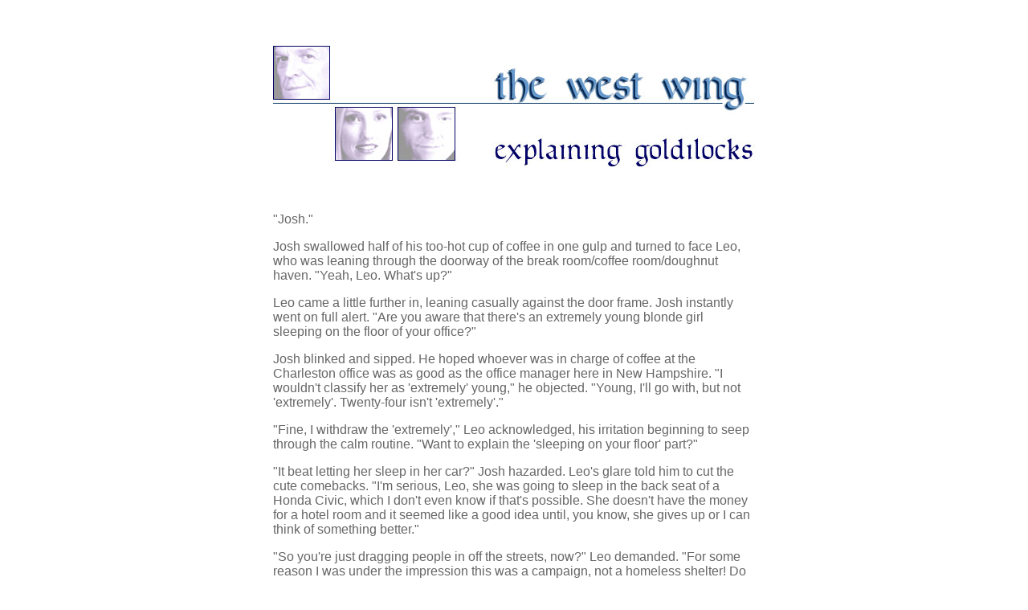

--- FILE ---
content_type: text/html
request_url: http://www.neon-hummingbird.com/storyteller/fiction/westwing_goldilocks.html
body_size: 4685
content:
<html>
<head>
<!doctype html public "-//W3C/DTD HTML 4.0 Final//EN">
<link rel="stylesheet" type="text/CSS" href="../style.css">

<META CONTENT="fan fiction, fanfic" KEYWORDS="fan fiction, fanfic, Perri Smith">
<title>s e a n a c h a i s</title>
</head>

<body>

<center>

<img src="../gifs/spacer.gif" height=25><p>

<table width=600 border=0 cellpadding=0 cellspacing=0>
  <tr>
    <td rowspan=2>
      <img src="../gifs/fiction/header_westwing1.jpg" width=240 height=160></td>
    <td>
      <img src="../gifs/fiction/header_westwing2.jpg" width=360 height=95></td>
  </tr>
  <tr>
    <td>
      <img src="../gifs/fiction/header_westwing_goldilocks.jpg" width=360 height=65></td>
  </tr>
</table><p>

&nbsp;<p>

<table width=610 cellpadding=5 cellspacing=0 border=0>

<tr>
<td>

<!-- 2001 -->

"Josh."<p>

Josh swallowed half of his too-hot cup of coffee in one gulp and turned to face Leo, who was leaning through the doorway of the break room/coffee room/doughnut haven. "Yeah, Leo. What's up?"<p>

Leo came a little further in, leaning casually against the door frame. Josh instantly went on full alert. "Are you aware that there's an extremely young blonde girl sleeping on the floor of your office?"<p>

Josh blinked and sipped. He hoped whoever was in charge of coffee at the Charleston office was as good as the office manager here in New Hampshire. "I wouldn't classify her as 'extremely' young," he objected. "Young, I'll go with, but not 'extremely'. Twenty-four isn't 'extremely'."<p>

"Fine, I withdraw the 'extremely'," Leo acknowledged, his irritation beginning to seep through the calm routine. "Want to explain the 'sleeping on your floor' part?"<p>

"It beat letting her sleep in her car?" Josh hazarded. Leo's glare told him to cut the cute comebacks. "I'm serious, Leo, she was going to sleep in the back seat of a Honda Civic, which I don't even know if that's possible. She doesn't have the money for a hotel room and it seemed like a good idea until, you know, she gives up or I can think of something better."<p>

"So you're just dragging people in off the streets, now?" Leo demanded. "For some reason I was under the impression this was a campaign, not a homeless shelter! Do you even know--" <p>

"Josh, did you know there's someone sleeping in your office?" Sam asked, unintentionally cutting Leo off mid-rant as he came through the door and headed for the coffee pot.<p>

"Yeah, I heard something about that." Josh rolled his eyes, snagging the pot before Sam could replace it. He topped off his cup and poured some for Leo, who accepted the offering without losing his scowl.<p>

"Is she supposed to be there?" Sam inquired curiously, adding way too much sugar to his cup before taking a sip. "Because I didn't think that was the image we were going for."<p>

"Really?" Josh raised his eyebrows at his friend. "I was thinking it might actually look good. 'Bartlet for America', 'The Candidate with a Heart,' and all that."<p>

"Josh." Leo had given up on glaring and started growling. "You were explaining?"<p>

"Explaining what?" The break room, already crowded, groaned at the seams as CJ slid past Leo in search of her first caffeine fix of the day. "I hope he's explaining the blonde girl sleeping in his office, 'cause that's something that should probably be explained."<p>

"You think?" Josh took pity on her, opened the creamer packet she was mutilating, and handed it back. She poured it into her coffee, took a sip, and patted him on the cheek. He accepted the gesture as an offering of thanks and tried to slip out.<p>

Yeah, right. Leo blocked him before he got two feet. "Josh. Blonde. Explain."<p>

Josh sighed. "She's my new assistant. At least, she thinks she is and I gave up arguing with her after the second lap." Leo stared. Josh shrugged. "For some reason it seemed like a good idea. She was already answering my phone anyway."<p>

"Someone wanders into the headquarters of a presidential campaign out of the blue, and you hire them as an assistant?" Leo rubbed his forehead like he was getting a headache. "Putting aside the many reasons that's stupid, we can't afford to hire any assistants, Josh. I'm paying Margaret peanuts as it is; god knows why she's still sticking around."<p>

"You're paying all of us peanuts," Josh pointed out. Sam and CJ made noises of agreement, then quickly returned their attention to their coffee when Leo's glare widened to encompass them.<p>

His staffers sufficiently cowed, Leo refocused on Josh. "The point is, how do you intend to pay this girl? So she can eat and, I don't know, get a hotel room and stop sleeping on your floor?"<p>

"He's right, Josh," CJ said, looking slightly more wide-awake and a lot more serious. Josh regarded this as bad. "We really don't have the money in the budget. I'm typing my own press releases here. On recycled paper."<p>

"And what are you going to do with her when we move on to South Carolina?" Sam put his two cents worth in.<p>

"I'm not going to do anything with her!" Josh gestured broadly with the hand holding the coffee mug. "Number one, she's a volunteer, so paying her isn't a thing, and it won't be a thing unless I decide to put her on salary. Which, number two, I'm not gonna do unless she can, you know, type and do assistant things, which has yet to be proven. And number three--" <p>

He had to stop because he was losing track of his arguments, which was never a good sign. Oh, right. "And number three, she probably won't even be around long enough for it to be an issue! She says she wants to come to Charleston, but she drove in to volunteer from Wisconsin on some kind of whim, for God's sake. She's a college dropout who had like, five majors for the two years she was there.... I'm thinking that sticking to things is not her strong point. "<p>

Even as he said it, he saw the determined face that had chased him around the office the day before -- 'I think I can be good at this. I think you might find me valuable.' He had a sinking feeling that not only was she going to stick, she was actually, god help him, going to be useful. What the hell he was going to do about that?<p>

"And if she does stick? If she can do the job?" Leo asked, playing that damn mind-reading trick again. "What then?"<p>

Josh groped for an answer, his mug making small circles in the air. "Then I'll.... put her on salary or something. Out of my own pocket," he added when CJ and Leo both started to object. "I was making pretty good money with Hoynes, I can cover both of us for a while."<p>

"Your own pocket," Leo repeated, expressionlessly. "For someone who just walked in yesterday and started answering your phone."<p>

"Yeah." He rubbed the back of his neck with his free hand; Leo's headache had decided to find a new home. "If she stays, which, you know, I bet she won't. Did I tell you about the freeloading med school boyfriend?"<p>

Nobody responded to the (admittedly rhetorical) question, and he squirmed under three united, thoughtful stares. Sam looked away first, shaking his head and grinning into his coffee mug in an extremely irritating way. "Well, it would be nice to have someone else around for you to yell at. It might keep you from driving the rest of us insane."<p>

"Thanks a lot," Josh said sourly.<p>

CJ laughed. "Tell her to come see me and I'll introduce her around. And Josh... try to play nice."<p>

"Don't I always?" CJ and Sam didn't bother to hide their snorts as they wandered off to do whatever it was they had to do to get a guy elected president. Josh scowled at their backs as he topped off his coffee; judging from how his morning was starting, he was going to need all the crutches he could get.<p>

After a moment of thought, he found another mug and filled it, too.<p>

When he turned for the door, carefully balancing the cups, he found Leo still there, giving him one of those piercing looks he specialized in. "What?"<p>

Leo started to say something, then stopped and shook his head. "Nothing. Just... does this girl have a name?"<p>

Josh was pretty sure that hadn't been what Leo was going to ask, but he wasn't going to argue. This was an easy question, one he could actually answer. "Donna. Donnatella Moss."<p>

Leo nodded as if that meant something. "Drove up from Wisconsin?"<p>

"Yeah."<p>

"She tell you why?"<p>

Josh tried, but found he couldn't shrug holding two full cups of coffee. "Something about... wanting to be valuable, I think. She kind of talks a lot."<p>

"Okay." Leo studied Josh long enough to make him squirm again, then nodded as if coming to a conclusion. "Tell, ah...."<p>

"Donna."<p>

"...Donna to come see me after she talks to CJ. If she's going to clean up after you, she'll need her own desk space."<p>

"Yeah, whatever." Josh edged past Leo into the main room. <p>

"And Josh?"<p>

"Yeah?" Turning was kind of tricky with two mugs, too.<p>

"I'll talk to Margaret, see if she minds sharing her room for a few nights. That floor can't be comfortable."<p>

Josh blinked at his boss several times. "Okay."<p>

"Staff meeting in fifteen."<p>

"Right." He made his way across the office carefully, dodging the rising tide of volunteers and staffers and acutely aware of Leo smirking at his back the whole way.<p>

Christ, you'd think no one had ever gotten a new assistant before.<p>


<i><b>Finis</b></i><p>

</td>
</tr>

<tr>
<td>

&nbsp;<p>
<center>
<img src="../gifs/line.jpg" height=7 width=600><br>
<img src="../gifs/line.jpg" height=7 width=600>
</center>
<p class=notes>

<b class=notes>Notes</b><br>
This was intended to be part of a much longer fic, until I came to my senses and realized that there was no way in hell I needed to start another long fic until I finished the four or five I had already going. Ergo, one-shot. < g > The usual suspects tossed in their betareading efforts (Jenn never lets me get away with <i>anything</i> < pout >) but Kiki outdid herself, with the funniest comments I've ever gotten (which also supplied the title). Check them out <a href="westwing_goldilocksbeta.html">here</a>.<p>


</td>
</tr>
</table>

<p>
<center>
<img src="../gifs/line.jpg">
<center>


<p class="footer">

comments to <a class=footer href="mailto:perri@neon-hummingbird.com">perri@neon-hummingbird.com</a>

<p class=footer>

<A class=footer href="../westwing.html">the west wing fanfic</a> | <A class=footer href="../index.html">seanachais</a> | <a class=footer href="../../index.html">neon hummingbird</a>

&nbsp;<p>


</body>
</html>

--- FILE ---
content_type: text/css
request_url: http://www.neon-hummingbird.com/storyteller/style.css
body_size: 278
content:
body {font-family:arial; color:#666666; background-color:#ffffff}
H2 {font-family:arial; color:#336699}
H3 {font-family:arial; color:#336699}
b {font-family:arial; color:#666666}
i {font-family:arial; color:#666666}
th {color:#336699; font-family:arial; align:center}
td {font-family:arial; color:#666666}
center {font-family:arial; color:#666666}

a:link {color:#336699; text-decoration:none; font-family:arial;}
a:hover {color:#336699; text-decoration:none; font-family:arial;}
a:visited {color:#003366; text-decoration:none; font-family:arial;}

p.header {color:#666666; font-family:arial; font-size:x-small;}
b.header {color:#666666; font-family:arial; font-size:x-small;}
a.header:link {color:#336699; text-decoration:none; font-family:arial; font-size:x-small;}
a.header:hover {color:#336699; text-decoration:none; font-family:arial; font-size:x-small;}
a.header:visited {color:#336699; text-decoration:none; font-family:arial; font-size:x-small;}

p.footer {color:#CCCCCC; font-family:arial; font-size:x-small;}
i.footer {color:#CCCCCC; font-family:arial; font-size:x-small;}
a.footer:link {color:#CCCCCC; text-decoration:none; font-family:arial; font-size:x-small;}
a.footer:hover {color:#336699; text-decoration:none; font-family:arial; font-size:x-small;}
a.footer:visited {color:#CCCCCC; text-decoration:none; font-family:arial; font-size:x-small;}

p.notes {color:#666666; font-family:arial; font-size:x-small;}
b.notes {color:#336699; font-family:arial; font-size:x-small;}
